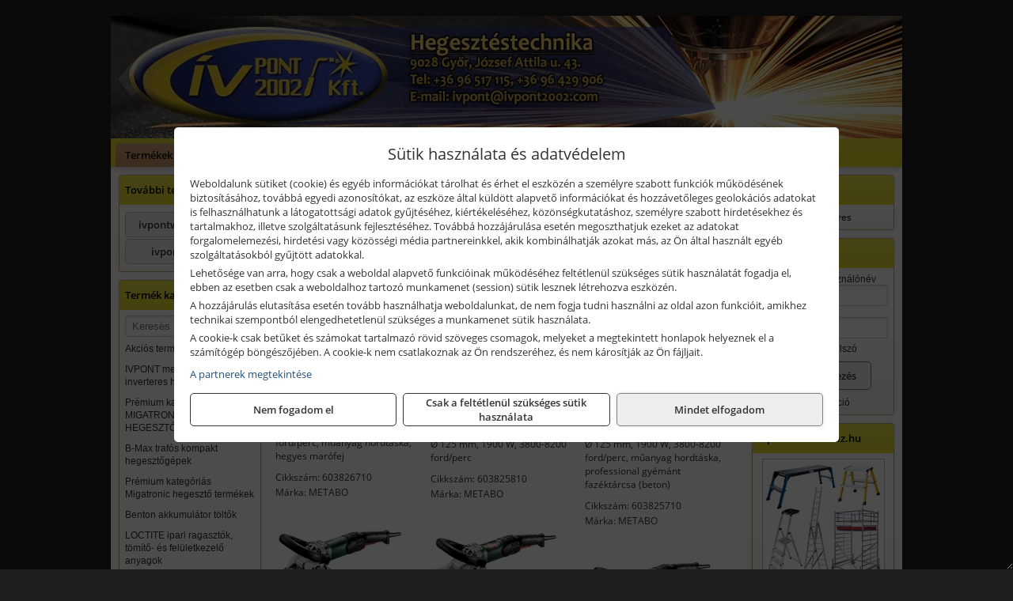

--- FILE ---
content_type: text/html; charset=UTF-8
request_url: https://ivpont.hu/termekek/metabo-renovacios-csiszolok-es-marok-c2844.html
body_size: 12148
content:
<!DOCTYPE html>
<html lang="hu">
<head><meta charset="utf-8">
<title>Metabo renovációs csiszolók és marók | Ívpont 2002 Kft.</title>
<meta name="description" content="Átfogó hegesztőgép és hegesztési tartozék választékkal várjuk vásárlóinkat. Elektromos kisgépek, kéziszerszámok és munkavédelmi eszközök is megtalálhatók palettánkon." />
<meta name="robots" content="all" />
<link href="https://ivpont.hu/termekek/metabo-renovacios-csiszolok-es-marok-c2844.html" rel="canonical">
<meta name="application-name" content="Ívpont 2002 Kft." />
<link rel="preload" href="https://ivpont.hu/images/fejlec/header2.webp" as="image">
<link rel="dns-prefetch" href="https://www.googletagmanager.com">
<link rel="dns-prefetch" href="https://connect.facebook.net">
<link rel="dns-prefetch" href="https://fonts.gstatic.com">
<link rel="dns-prefetch" href="https://wimg.b-cdn.net">
<link rel="icon" type="image/png" href="https://ivpont.hu/images/favicon/favicon_16.png?v=1655731105" sizes="16x16" />
<link rel="apple-touch-icon-precomposed" sizes="57x57" href="https://ivpont.hu/images/favicon/favicon_57.png?v=1655731105" />
<link rel="apple-touch-icon-precomposed" sizes="60x60" href="https://ivpont.hu/images/favicon/favicon_60.png?v=1655731105" />
<link rel="apple-touch-icon-precomposed" sizes="72x72" href="https://ivpont.hu/images/favicon/favicon_72.png?v=1655731105" />
<link rel="apple-touch-icon-precomposed" sizes="76x76" href="https://ivpont.hu/images/favicon/favicon_76.png?v=1655731105" />
<link rel="apple-touch-icon-precomposed" sizes="114x114" href="https://ivpont.hu/images/favicon/favicon_114.png?v=1655731105" />
<link rel="apple-touch-icon-precomposed" sizes="120x120" href="https://ivpont.hu/images/favicon/favicon_120.png?v=1655731105" />
<link rel="apple-touch-icon-precomposed" sizes="144x144" href="https://ivpont.hu/images/favicon/favicon_144.png?v=1655731105" />
<link rel="apple-touch-icon-precomposed" sizes="152x152" href="https://ivpont.hu/images/favicon/favicon_152.png?v=1655731105" />
<link rel="icon" type="image/png" href="https://ivpont.hu/images/favicon/favicon_196.png?v=1655731105" sizes="196x196" />
<meta name="msapplication-TileImage" content="https://ivpont.hu/images/favicon/favicon_144.png?v=1655731105" />
<meta name="msapplication-square70x70logo" content="https://ivpont.hu/images/favicon/favicon_70.png?v=1655731105" />
<meta name="msapplication-square150x150logo" content="https://ivpont.hu/images/favicon/favicon_150.png?v=1655731105" />
<meta name="msapplication-square310x310logo" content="https://ivpont.hu/images/favicon/favicon_310.png?v=1655731105" />
<meta name="format-detection" content="telephone=no">
<meta property="fb:pages" content="1455920394502046" />
<meta property="og:title" content="Metabo renovációs csiszolók és marók" />
<meta property="og:description" content="Átfogó hegesztőgép és hegesztési tartozék választékkal várjuk vásárlóinkat. Elektromos kisgépek, kéziszerszámok és munkavédelmi eszközök is megtalálhatók palettánkon." />
<meta property="og:type" content="article" />
<meta property="og:image" content="https://wimg.b-cdn.net/bf3c3acae1aea54c4778b3102d9b3b1d/categories/renovacios_csiszolok_es_marok_38151.png" />
<meta property="og:url" content="https://ivpont.hu/termekek/metabo-renovacios-csiszolok-es-marok-c2844.html" />
<meta property="og:locale" content="hu_HU" />
<link rel="search" type="application/opensearchdescription+xml" title="ivpont.hu" href="https://ivpont.hu/opensearch.xml" />
<link href="/css/style178_656379.css" rel="stylesheet" type="text/css">
<script>var init=[]</script>
<script src="https://ivpont.hu/js/files/jquery.min.js?v=1666858510" defer></script>
<script src="https://ivpont.hu/js/files/jquery-ui-core.min.js?v=1666851044" defer></script>
<script src="https://ivpont.hu/js/files/jquery.ui.touch-punch.min.js?v=1660049938" defer></script>
<script src="https://ivpont.hu/js/files/jquery.visible.min.js?v=1660049938" defer></script>
<script src="https://ivpont.hu/js/files/slick.min.js?v=1666857304" defer></script>
<script src="https://ivpont.hu/js/files/jquery.mask.min.js?v=1660049938" defer></script>
<script src="https://ivpont.hu/js/files/lazysizes.min.js?v=1660049938" defer></script>
<script src="/js/script178_196035.js" data-url="https://ivpont.hu" data-mode="1" defer></script>
<script async src='https://www.googletagmanager.com/gtag/js?id=G-HZ45RY7PXB'></script>
<script>window.dataLayer = window.dataLayer || [];function gtag(){dataLayer.push(arguments);}gtag('js', new Date());
gtag('consent', 'default', { 'ad_storage': 'denied', 'ad_user_data': 'denied', 'ad_personalization': 'denied', 'analytics_storage': 'denied' });gtag('config', 'G-HZ45RY7PXB', {"anonymize_ip":true});
</script>
<script>sessionStorage.setItem('s', 'N3V6N3N2NmJ6anB0aGlaTHloTHd2Zz09');</script>
<style>
#imageBannerDouble_21_l .slide:nth-child(1) {
               animation: xfade_21_l 10s 5s infinite;
            }#imageBannerDouble_21_l .slide:nth-child(2) {
               animation: xfade_21_l 10s 0s infinite;
            }#imageBannerDouble_21_r .slide:nth-child(1) {
               animation: xfade_21_r 10s 5s infinite;
            }#imageBannerDouble_21_r .slide:nth-child(2) {
               animation: xfade_21_r 10s 0s infinite;
            }
@keyframes xfade_21_l {
   0%{
      opacity: 1;
      visibility: visible;
   }
   41% {
      opacity: 1;
      visibility: visible;
   }
   50% {
      opacity: 0;
      visibility: hidden;
   }
   91% {
      opacity: 0;
      visibility: hidden;
   }
   100% {
      opacity: 1;
      visibility: visible;
   }
}
@keyframes xfade_21_r {
   0%{
      opacity: 1;
      visibility: visible;
   }
   41% {
      opacity: 1;
      visibility: visible;
   }
   50% {
      opacity: 0;
      visibility: hidden;
   }
   91% {
      opacity: 0;
      visibility: hidden;
   }
   100% {
      opacity: 1;
      visibility: visible;
   }
}
</style>

<style>
#imageBanner_20 .slide:nth-child(1) {
         	   animation: xfade_20 15s 10s infinite;
         	}#imageBanner_20 .slide:nth-child(2) {
         	   animation: xfade_20 15s 5s infinite;
         	}#imageBanner_20 .slide:nth-child(3) {
         	   animation: xfade_20 15s 0s infinite;
         	}
@keyframes xfade_20 {
   0%{
      opacity: 1;
      visibility: visible;
   }
   27.33% {
      opacity: 1;
      visibility: visible;
   }
   33.33% {
      opacity: 0;
      visibility: hidden;
   }
   94% {
      opacity: 0;
      visibility: hidden;
   }
   100% {
      opacity: 1;
      visibility: visible;
   }
}
</style>

<style>
#imageBanner_25 .slide:nth-child(1) {
         	   animation: xfade_25 20s 15s infinite;
         	}#imageBanner_25 .slide:nth-child(2) {
         	   animation: xfade_25 20s 10s infinite;
         	}#imageBanner_25 .slide:nth-child(3) {
         	   animation: xfade_25 20s 5s infinite;
         	}#imageBanner_25 .slide:nth-child(4) {
         	   animation: xfade_25 20s 0s infinite;
         	}
@keyframes xfade_25 {
   0%{
      opacity: 1;
      visibility: visible;
   }
   20.5% {
      opacity: 1;
      visibility: visible;
   }
   25% {
      opacity: 0;
      visibility: hidden;
   }
   95.5% {
      opacity: 0;
      visibility: hidden;
   }
   100% {
      opacity: 1;
      visibility: visible;
   }
}
</style>

<style>
#imageBanner_27 .slide:nth-child(1) {
         	   animation: xfade_27 15s 10s infinite;
         	}#imageBanner_27 .slide:nth-child(2) {
         	   animation: xfade_27 15s 5s infinite;
         	}#imageBanner_27 .slide:nth-child(3) {
         	   animation: xfade_27 15s 0s infinite;
         	}
@keyframes xfade_27 {
   0%{
      opacity: 1;
      visibility: visible;
   }
   27.33% {
      opacity: 1;
      visibility: visible;
   }
   33.33% {
      opacity: 0;
      visibility: hidden;
   }
   94% {
      opacity: 0;
      visibility: hidden;
   }
   100% {
      opacity: 1;
      visibility: visible;
   }
}
</style>

</head>
<body>
<div id="fb-root"></div>
							<script>(function(d, s, id) {
							  var js, fjs = d.getElementsByTagName(s)[0];
							  if (d.getElementById(id)) return;
							  js = d.createElement(s); js.id = id;
							  js.src = "https://connect.facebook.net/hu_HU/sdk.js#xfbml=1&version=v2.6";
							  fjs.parentNode.insertBefore(js, fjs);
							}(document, 'script', 'facebook-jssdk'));</script>
	<script>
	var mobileMenuOffset = 0;

	function toggleMenu() {
		var menu = $(".tmpl-menu");
		var sheet = $(".tmpl-sheet");

		if(menu.hasClass('hidden')) {
			mobileMenuOffset = $('html,body').scrollTop();
			menu.removeClass('hidden');
			sheet.addClass('hidden');
			$('html,body').scrollTop(0);
		} else {
			menu.addClass('hidden');
			sheet.removeClass('hidden');
			$('html,body').scrollTop(mobileMenuOffset);
		}
	}
	</script>

	<div class="background"></div>
	<div>
		<div class="tmpl-menuBar">
			<div class="tmpl-leftButtons">
				<i class="fa fa-3x fa-bars" aria-hidden="true" onclick="toggleMenu();"></i>
			</div>

			
			<div class="tmpl-rightButtons">
									<i class="fa fa-3x fa-search tmpl-searchIcon" aria-hidden="true" onclick="return searchRedirectEs($('#searchField_3187'));"></i>
				
									<a href="https://ivpont.hu/felhasznalo" title="Személyes adatok" target="_self"><i class="fa fa-3x fa-user" aria-hidden="true"></i></a>
				
									<a href="https://ivpont.hu/kosar" title="Kosár" target="_self"><i class="fa fa-3x fa-shopping-cart" aria-hidden="true"></i></a>
							</div>

			<div class="tmpl-searchBox">
									<div class="pure-form pure-form-stacked">
					    <input class="searchFieldEs" id="searchField_3187" type="text" placeholder="Keresés" autocomplete="off" aria-label="Keresés" value="">
					</div>
							</div>
		</div>

		<div class="tmpl-menu hidden">
			<div class='tmpl-module tmpl-mobilemenu'><div class='tmpl-moduleBody'><ul class="tmpl-menu-horizontal "><li class="tmpl-menuitem active"><a class="active" href="https://ivpont.hu" target="_self">Termékek - Rendelés</a></li><li class="tmpl-menuitem "><a class="" href="https://ivpont.hu/feltetelek/vasarlasi-feltetelek.html" target="_self">Vásárlás</a></li><li class="tmpl-menuitem "><a class="" href="https://ivpont.hu/feltetelek/szallitasi-feltetelek.html" target="_self">Szállítás</a></li><li class="tmpl-menuitem "><a class="" href="https://ivpont.hu/szerviz.html" target="_self">Szerviz</a></li><li class="tmpl-menuitem "><a class="" href="https://ivpont.hu/akkufelujitas.html" target="_self">Akkufelújítás</a></li><li class="tmpl-menuitem "><a class="" href="https://ivpont.hu/rolunk/kapcsolat.html" target="_self">Kapcsolat</a></li><li class="tmpl-menuitem "><a class="" href="https://ivpont.hu/cegunkrol.html" target="_self">Cégünkről</a></li></ul></div></div>

			
			<h3>Főkategóriák</h3>
			<div class='tmpl-module tmpl-mobilemenu'><div class='tmpl-moduleHeader'>Termék kategóriák</div><div class='tmpl-moduleBody'>
			<div class="pure-form pure-form-stacked">
		    <input class="searchFieldEs" type="text" placeholder="Keresés" autocomplete="off" aria-label="Keresés" value="">
		</div>
	<div class="tmpl-categories"><div><a href="https://ivpont.hu/termekek/akcios-termekek-cd0.html">Akciós termékek</a></div><div><a href="https://ivpont.hu/termekek/ivpont-megbizhato-inverteres-hegesztogepek-c10107.html">IVPONT megbízható inverteres hegesztőgépek</a></div><div><a href="https://ivpont.hu/termekek/premium-kategorias-migatronic-hegesztogepek-c10100.html">Prémium kategóriás MIGATRONIC HEGESZTŐGÉPEK</a></div><div><a href="https://ivpont.hu/termekek/b-max-trafos-kompakt-hegesztogepek-c10148.html">B-Max trafós kompakt hegesztőgépek</a></div><div><a href="https://ivpont.hu/termekek/premium-kategorias-migatronic-hegeszto-termekek-c10109.html">Prémium kategóriás Migatronic hegesztő termékek</a></div><div><a href="https://ivpont.hu/termekek/benton-akkumulator-toltok-c10192.html">Benton akkumulátor töltők</a></div><div><a href="https://ivpont.hu/termekek/loctite-ipari-ragasztok-tomito-es-feluletkezelo-anyagok-c10196.html">LOCTITE ipari ragasztók, tömítő- és felületkezelő anyagok</a></div><div><a href="https://ivpont.hu/termekek/automata-hegeszto-szemuveg-11din-c10195.html">Automata hegesztő szemüveg 11DIN</a></div><div><a href="https://ivpont.hu/termekek/spotterek-ponthegesztok-c10191.html">Spotterek, ponthegesztők</a></div><div><a href="https://ivpont.hu/termekek/mastroweld-mig-300-co-inverteres-hegesztogep-akcio-c10194.html">Mastroweld MIG 300 Co inverteres hegesztőgép AKCIÓ!</a></div><div><a href="https://ivpont.hu/termekek/hegesztesi-anyagok-c10137.html">Hegesztési anyagok</a></div><div><a href="https://ivpont.hu/termekek/hegesztopajzsok-c10136.html">Hegesztőpajzsok</a></div><div><a href="https://ivpont.hu/termekek/nyomascsokkentok-c10149.html">Nyomáscsökkentők</a></div><div><a href="https://ivpont.hu/termekek/elado-hasznalt-hegesztogepek-c10101.html">Eladó használt hegesztőgépek!</a></div><div><a href="https://ivpont.hu/termekek/mastroweld-gys-es-egyeb-plazmavagok-tartozekok-langhegesztes-langvagas-c255.html">Mastroweld, GYS és egyéb plazmavágók, tartozékok, lánghegesztés, lángvágás</a></div><div><a href="https://ivpont.hu/termekek/mastroweld-gys-hegesztogepek-c252.html">Mastroweld, GYS hegesztőgépek</a></div><div><a href="https://ivpont.hu/termekek/harden-szerszamok-c10127.html">Harden szerszámok</a></div><div><a href="https://ivpont.hu/termekek/proxxon-keziszerszamok-c10184.html">Proxxon kéziszerszámok</a></div><div><a href="https://ivpont.hu/termekek/hans-szerszamok-c10179.html">Hans szerszámok</a></div><div><a href="https://ivpont.hu/termekek/beta-szerszamok-c10147.html">Beta szerszámok</a></div><div><a href="https://ivpont.hu/termekek/wiha-premium-kategorias-keziszerszamok-c10183.html">Wiha Prémium kategóriás kéziszerszámok</a></div><div><a href="https://ivpont.hu/termekek/berner-termekek-c10133.html">Berner termékek</a></div><div><a href="https://ivpont.hu/termekek/pinty-plus-festekek-c10108.html">Pinty Plus festékek</a></div><div><a href="https://ivpont.hu/termekek/ipari-geprongy-c10190.html">Ipari géprongy</a></div><div><a href="https://ivpont.hu/termekek/mastroweld-gys-es-egyeb-hegesztesi-tartozekok-es-kiegeszitok-c253.html">Mastroweld, GYS és egyéb hegesztési tartozékok és kiegészítők</a></div><div><a href="https://ivpont.hu/termekek/kiemelt-milwaukee-szerszamok-geptartozekok-kopoanyagok-munkavedelem-c3131.html">Kiemelt Milwaukee szerszámok, géptartozékok, kopóanyagok, munkavédelem</a></div><div><a href="https://ivpont.hu/termekek/aeg-halozati-kisgepek-c2573.html">AEG hálózati kisgépek</a></div><div><a href="https://ivpont.hu/termekek/aeg-akkumulatoros-kisgepek-es-lezeres-muszerek-c2574.html">AEG akkumulátoros kisgépek és lézeres műszerek</a></div><div><a href="https://ivpont.hu/termekek/aeg-es-ryobi-tartozekok-c3910.html">AEG és Ryobi tartozékok</a></div><div><a href="https://ivpont.hu/termekek/metabo-halozati-akkumulatoros-es-pneumatikus-gepek-muszerek-szivattyuk-c286.html">Metabo hálózati, akkumulátoros és pneumatikus gépek, műszerek, szivattyúk</a></div><div><a href="https://ivpont.hu/termekek/kiemelt-bosch-halozati-kisgepek-c271.html">Kiemelt Bosch hálózati kisgépek</a></div><div><a href="https://ivpont.hu/termekek/kiemelt-bosch-akkumulatoros-kisgepek-c2717.html">Kiemelt Bosch akkumulátoros kisgépek</a></div><div><a href="https://ivpont.hu/termekek/kiemelt-bosch-muszerek-meroeszkozok-c272.html">Kiemelt Bosch műszerek, mérőeszközök</a></div><div><a href="https://ivpont.hu/termekek/makita-es-makita-mt-akkus-kisgepek-c262.html">Makita és Makita MT akkus kisgépek</a></div><div><a href="https://ivpont.hu/termekek/makita-es-makita-mt-halozati-kisgepek-c261.html">Makita és Makita MT hálózati kisgépek</a></div><div><a href="https://ivpont.hu/termekek/makita-kerti-erdeszeti-gepek-es-kapcsozo-szegezogepek-c2667.html">Makita kerti, erdészeti gépek és kapcsozó-, szegezőgépek</a></div><div><a href="https://ivpont.hu/termekek/makita-muszerek-lezeres-tavolsagmerok-c2616.html">Makita műszerek, lézeres távolságmérők</a></div><div><a href="https://ivpont.hu/termekek/bernardo-furogepek-furo-marok-es-femeszterga-gepek-c2517.html">Bernardo fúrógépek, fúró-marók és fémeszterga gépek</a></div><div><a href="https://ivpont.hu/termekek/bernardo-csiszolo-polirozo-es-koszorugepek-c2515.html">Bernardo csiszoló-, polírozó- és köszörűgépek</a></div><div><a href="https://ivpont.hu/termekek/bernardo-femipari-szalagfureszek-es-korfureszek-c2516.html">Bernardo fémipari szalagfűrészek és körfűrészek</a></div><div><a href="https://ivpont.hu/termekek/bernardo-lemez-es-csomegmunkalo-gepek-presgepek-egyeb-femipari-gepek-c2518.html">Bernardo lemez- és csőmegmunkáló gépek, présgépek, egyéb fémipari gépek</a></div><div><a href="https://ivpont.hu/termekek/bernardo-faipari-esztergak-hosszlyukfurok-maro-es-vesogepek-c2520.html">Bernardo faipari esztergák, hosszlyukfúrók, maró- és vésőgépek</a></div><div><a href="https://ivpont.hu/termekek/bernardo-elszivok-elzarogepek-elezogepek-c2521.html">Bernardo elszívók, élzárógépek, élezőgépek</a></div><div><a href="https://ivpont.hu/termekek/bernardo-gyalugepek-fafuresz-gepek-csiszolo-es-elezogepek-c2519.html">Bernardo gyalugépek, fafűrész gépek, csiszoló- és élezőgépek</a></div><div><a href="https://ivpont.hu/termekek/kiemelt-kennedy-senator-yamoto-indexa-altalanos-keziszerszamok-c3362.html">Kiemelt Kennedy, Senator, Yamoto, Indexa általános kéziszerszámok</a></div><div><a href="https://ivpont.hu/termekek/abraboro-geptartozekok-keziszerszamok-c37101.html">Abraboro géptartozékok, kéziszerszámok</a></div><div><a href="https://ivpont.hu/termekek/gardena-gepek-keziszerszamok-viztechnika-c3231.html">Gardena gépek, kéziszerszámok, víztechnika</a></div><div><a href="https://ivpont.hu/termekek/kiemelt-portwest-munkavedelmi-es-munkaruhazati-termekek-c361.html">Kiemelt Portwest munkavédelmi és munkaruházati termékek</a></div><div><a href="https://ivpont.hu/termekek/kiemelt-eko-simko-hegesztesi-csiszolasi-es-forrasztasi-elszivok-tartozekok-kiegeszitok-c1037.html">Kiemelt EKO-Simko hegesztési, csiszolási és forrasztási elszívók, tartozékok, kiegészítők</a></div><div><a href="https://ivpont.hu/termekek/mastroweld-gys-akkutoltok-inditok-teszterek-konverterek-c256.html">Mastroweld, GYS akkutöltők, indítók, teszterek, konverterek</a></div><div><a href="https://ivpont.hu/termekek/aramfejlesztok-honda-kohler-deutz-lombardini-motorral-traktorhajtasu-aramfejlesztok-c258.html">Áramfejlesztők (Honda, Kohler, Deutz, Lombardini motorral), traktorhajtású áramfejlesztők</a></div><div><a href="https://ivpont.hu/termekek/technoflex-ntc-omaer-jeonil-es-egyeb-epitoipari-gepek-fenytornyok-c257.html">Technoflex, NTC, Omaer, Jeonil és egyéb építőipari gépek, fénytornyok</a></div><div><a href="https://ivpont.hu/termekek/honda-arven-san-es-egyeb-szivattyuk-tartozekok-c259.html">Honda, Arven, SAN és egyéb szivattyúk, tartozékok</a></div><div><a href="https://ivpont.hu/termekek/honda-termekek-egyeb-kerti-gepek-tartozekok-c2510.html">Honda termékek, egyéb kerti gépek, tartozékok</a></div><div><a href="https://ivpont.hu/termekek/mitutoyo-meroeszkozok-c251916.html">Mitutoyo mérőeszközök</a></div><div><a href="https://ivpont.hu/termekek/ryobi-halozati-kisgepek-c2579.html">Ryobi hálózati kisgépek</a></div><div><a href="https://ivpont.hu/termekek/ryobi-akkumulatoros-kisgepek-lezeres-es-egyeb-muszerek-c2580.html">Ryobi akkumulátoros kisgépek, lézeres és egyéb műszerek</a></div><div><a href="https://ivpont.hu/termekek/ryobi-kerti-gepek-c251644.html">Ryobi kerti gépek</a></div><div><a href="https://ivpont.hu/termekek/torin-big-red-welzh-werkzeug-bgs-es-egyeb-garazsipari-berendezesi-targyak-szerszamszekrenyek-c2538.html">Torin Big Red, Welzh Werkzeug, BGS és egyéb garázsipari berendezési tárgyak, szerszámszekrények</a></div><div><a href="https://ivpont.hu/termekek/torin-big-red-laser-tools-welzh-werkzeug-bgs-es-egyeb-garazsipari-felszerelesek-c2539.html">Torin Big Red, Laser Tools, Welzh Werkzeug, BGS és egyéb garázsipari felszerelések</a></div><div><a href="https://ivpont.hu/termekek/torin-big-red-compac-hydraulik-laser-tools-es-egyeb-garazsipari-emelok-c2540.html">Torin Big Red, Compac Hydraulik, Laser Tools és egyéb garázsipari emelők</a></div><div><a href="https://ivpont.hu/termekek/genius-laser-tools-welzh-werkzeug-bgs-keziszerszamok-c2541.html">Genius, Laser Tools, Welzh Werkzeug, BGS kéziszerszámok</a></div><div><a href="https://ivpont.hu/termekek/laser-tools-powertec-pichler-genius-bgs-es-egyeb-jarmuipari-szerszamok-c2542.html">Laser Tools, PowerTec, Pichler, Genius, BGS és egyéb járműipari szerszámok</a></div><div><a href="https://ivpont.hu/termekek/laser-tools-licota-ellient-tools-sma-bgs-jarmuvillamossagi-eszkozok-muszerek-c2543.html">Laser Tools, Licota, Ellient Tools, SMA, BGS járművillamossági eszközök, műszerek</a></div><div><a href="https://ivpont.hu/termekek/laser-tools-bgs-hubi-tools-welzh-werkzeug-ellient-tools-jarmuipari-meroeszkozok-c2544.html">Laser Tools, BGS, Hubi Tools, Welzh Werkzeug, Ellient Tools járműipari mérőeszközök</a></div><div><a href="https://ivpont.hu/termekek/elmark-munkahelyi-vilagitas-ipari-led-lampatestek-c2545.html">Elmark munkahelyi világítás, ipari LED lámpatestek</a></div><div><a href="https://ivpont.hu/termekek/ptc-tools-sma-olfa-es-egyeb-csomagolastechnika-c2546.html">PTC Tools, SMA, Olfa és egyéb csomagolástechnika</a></div><div><a href="https://ivpont.hu/termekek/noga-sorjazo-szerszamok-c381.html">Noga sorjázó szerszámok</a></div><div><a href="https://ivpont.hu/termekek/al-ko-kerti-gepek-viztechnikai-termekek-c2931.html">AL-KO kerti gépek, víztechnikai termékek</a></div><div><a href="https://ivpont.hu/termekek/kiemelt-fein-gepek-c301.html">Kiemelt Fein gépek</a></div><div><a href="https://ivpont.hu/termekek/battipav-keringeto-buvarszivattyuk-c251198.html">Battipav keringető búvárszivattyúk</a></div></div></div></div>

						<h3>További termékeink</h3>
			<div class='tmpl-module tmpl-mobilemenu'><div class='tmpl-moduleHeader'>További termékeink</div><div class='tmpl-moduleBody'>	<a class="externalLink" href="http://ivpontwebaruhaz.hu/" target="_blank" rel="noopener">ivpontwebaruhaz.hu</a>
	<a class="externalLink" href="http://ivpont2002.com/" target="_blank" rel="noopener">ivpont2002.com</a>
</div></div>
					</div>

		<div class="tmpl-sheet">
						<div class="tmpl-header">
				<div class='tmpl-module'><div class='tmpl-moduleBody'><div id="imageSlider_18" class="imageSlider" style="max-height:155px">
            <div class="slide">
            <a href="https://ivpont.hu/rolunk/kapcsolat.html" target="_self" >
                                    <img src="https://ivpont.hu/images/fejlec/header2.webp" alt="Kép slider" />
                            </a>
        </div>
                    <div class="slide">
            <a href="https://ivpont.hu/szerviz.html" target="_self" >
                                    <img data-lazy="https://ivpont.hu/images/fejlec/SZ0527_szerviz_fejlec.webp" alt="Kép slider" />
                            </a>
        </div>
                    <div class="slide">
            <a href="https://ivpont.hu/akkufelujitas.html" target="_self" >
                                    <img data-lazy="https://ivpont.hu/images/fejlec/A1103.webp" alt="Kép slider" />
                            </a>
        </div>
            </div>

<style>
#imageSlider_18 {
    min-height: 155px;
}

@media screen and (max-width: 900px) {
    #imageSlider_18 {
        min-height: calc(100vw * 155 / 1000);
    }
}
</style>

<script>
    init.push("setTimeout(function() { $('#imageSlider_18').slick({speed: 900, lazyLoad: 'progressive', easing: 'fade-in-out', autoplay: true, autoplaySpeed: 5000, pauseOnFocus: false, pauseOnHover: false, prevArrow: '<span class=\"slick_prev\">‹</span>', nextArrow: '<span class=\"slick_next\">›</span>' })}, 200)")
</script>
</div></div>
			</div>
			
						<div class="tmpl-navbar">
				<div class='tmpl-module tmpl-mobilemenu'><div class='tmpl-moduleBody'><ul class="tmpl-menu-horizontal "><li class="tmpl-menuitem active"><a class="active" href="https://ivpont.hu" target="_self">Termékek - Rendelés</a></li><li class="tmpl-menuitem "><a class="" href="https://ivpont.hu/feltetelek/vasarlasi-feltetelek.html" target="_self">Vásárlás</a></li><li class="tmpl-menuitem "><a class="" href="https://ivpont.hu/feltetelek/szallitasi-feltetelek.html" target="_self">Szállítás</a></li><li class="tmpl-menuitem "><a class="" href="https://ivpont.hu/szerviz.html" target="_self">Szerviz</a></li><li class="tmpl-menuitem "><a class="" href="https://ivpont.hu/akkufelujitas.html" target="_self">Akkufelújítás</a></li><li class="tmpl-menuitem "><a class="" href="https://ivpont.hu/rolunk/kapcsolat.html" target="_self">Kapcsolat</a></li><li class="tmpl-menuitem "><a class="" href="https://ivpont.hu/cegunkrol.html" target="_self">Cégünkről</a></li></ul></div></div>
			</div>
			
			
			
						<div class="tmpl-sidebar tmpl-sidebar-left">
				<div class='tmpl-module tmpl-module-block tmpl-mobilemenu'><div class='tmpl-moduleHeader'>További termékeink</div><div class='tmpl-moduleBody'>	<a class="externalLink" href="http://ivpontwebaruhaz.hu/" target="_blank" rel="noopener">ivpontwebaruhaz.hu</a>
	<a class="externalLink" href="http://ivpont2002.com/" target="_blank" rel="noopener">ivpont2002.com</a>
</div></div><div class='tmpl-module tmpl-module-block tmpl-mobilemenu'><div class='tmpl-moduleHeader'>Termék kategóriák</div><div class='tmpl-moduleBody'>
			<div class="pure-form pure-form-stacked">
		    <input class="searchFieldEs" type="text" placeholder="Keresés" autocomplete="off" aria-label="Keresés" value="">
		</div>
	<div class="tmpl-categories"><div><a href="https://ivpont.hu/termekek/akcios-termekek-cd0.html">Akciós termékek</a></div><div><a href="https://ivpont.hu/termekek/ivpont-megbizhato-inverteres-hegesztogepek-c10107.html">IVPONT megbízható inverteres hegesztőgépek</a></div><div><a href="https://ivpont.hu/termekek/premium-kategorias-migatronic-hegesztogepek-c10100.html">Prémium kategóriás MIGATRONIC HEGESZTŐGÉPEK</a></div><div><a href="https://ivpont.hu/termekek/b-max-trafos-kompakt-hegesztogepek-c10148.html">B-Max trafós kompakt hegesztőgépek</a></div><div><a href="https://ivpont.hu/termekek/premium-kategorias-migatronic-hegeszto-termekek-c10109.html">Prémium kategóriás Migatronic hegesztő termékek</a></div><div><a href="https://ivpont.hu/termekek/benton-akkumulator-toltok-c10192.html">Benton akkumulátor töltők</a></div><div><a href="https://ivpont.hu/termekek/loctite-ipari-ragasztok-tomito-es-feluletkezelo-anyagok-c10196.html">LOCTITE ipari ragasztók, tömítő- és felületkezelő anyagok</a></div><div><a href="https://ivpont.hu/termekek/automata-hegeszto-szemuveg-11din-c10195.html">Automata hegesztő szemüveg 11DIN</a></div><div><a href="https://ivpont.hu/termekek/spotterek-ponthegesztok-c10191.html">Spotterek, ponthegesztők</a></div><div><a href="https://ivpont.hu/termekek/mastroweld-mig-300-co-inverteres-hegesztogep-akcio-c10194.html">Mastroweld MIG 300 Co inverteres hegesztőgép AKCIÓ!</a></div><div><a href="https://ivpont.hu/termekek/hegesztesi-anyagok-c10137.html">Hegesztési anyagok</a></div><div><a href="https://ivpont.hu/termekek/hegesztopajzsok-c10136.html">Hegesztőpajzsok</a></div><div><a href="https://ivpont.hu/termekek/nyomascsokkentok-c10149.html">Nyomáscsökkentők</a></div><div><a href="https://ivpont.hu/termekek/elado-hasznalt-hegesztogepek-c10101.html">Eladó használt hegesztőgépek!</a></div><div><a href="https://ivpont.hu/termekek/mastroweld-gys-es-egyeb-plazmavagok-tartozekok-langhegesztes-langvagas-c255.html">Mastroweld, GYS és egyéb plazmavágók, tartozékok, lánghegesztés, lángvágás</a></div><div><a href="https://ivpont.hu/termekek/mastroweld-gys-hegesztogepek-c252.html">Mastroweld, GYS hegesztőgépek</a></div><div><a href="https://ivpont.hu/termekek/harden-szerszamok-c10127.html">Harden szerszámok</a></div><div><a href="https://ivpont.hu/termekek/proxxon-keziszerszamok-c10184.html">Proxxon kéziszerszámok</a></div><div><a href="https://ivpont.hu/termekek/hans-szerszamok-c10179.html">Hans szerszámok</a></div><div><a href="https://ivpont.hu/termekek/beta-szerszamok-c10147.html">Beta szerszámok</a></div><div><a href="https://ivpont.hu/termekek/wiha-premium-kategorias-keziszerszamok-c10183.html">Wiha Prémium kategóriás kéziszerszámok</a></div><div><a href="https://ivpont.hu/termekek/berner-termekek-c10133.html">Berner termékek</a></div><div><a href="https://ivpont.hu/termekek/pinty-plus-festekek-c10108.html">Pinty Plus festékek</a></div><div><a href="https://ivpont.hu/termekek/ipari-geprongy-c10190.html">Ipari géprongy</a></div><div><a href="https://ivpont.hu/termekek/mastroweld-gys-es-egyeb-hegesztesi-tartozekok-es-kiegeszitok-c253.html">Mastroweld, GYS és egyéb hegesztési tartozékok és kiegészítők</a></div><div><a href="https://ivpont.hu/termekek/kiemelt-milwaukee-szerszamok-geptartozekok-kopoanyagok-munkavedelem-c3131.html">Kiemelt Milwaukee szerszámok, géptartozékok, kopóanyagok, munkavédelem</a></div><div><a href="https://ivpont.hu/termekek/aeg-halozati-kisgepek-c2573.html">AEG hálózati kisgépek</a></div><div><a href="https://ivpont.hu/termekek/aeg-akkumulatoros-kisgepek-es-lezeres-muszerek-c2574.html">AEG akkumulátoros kisgépek és lézeres műszerek</a></div><div><a href="https://ivpont.hu/termekek/aeg-es-ryobi-tartozekok-c3910.html">AEG és Ryobi tartozékok</a></div><div><a href="https://ivpont.hu/termekek/metabo-halozati-akkumulatoros-es-pneumatikus-gepek-muszerek-szivattyuk-c286.html">Metabo hálózati, akkumulátoros és pneumatikus gépek, műszerek, szivattyúk</a></div><div><a href="https://ivpont.hu/termekek/kiemelt-bosch-halozati-kisgepek-c271.html">Kiemelt Bosch hálózati kisgépek</a></div><div><a href="https://ivpont.hu/termekek/kiemelt-bosch-akkumulatoros-kisgepek-c2717.html">Kiemelt Bosch akkumulátoros kisgépek</a></div><div><a href="https://ivpont.hu/termekek/kiemelt-bosch-muszerek-meroeszkozok-c272.html">Kiemelt Bosch műszerek, mérőeszközök</a></div><div><a href="https://ivpont.hu/termekek/makita-es-makita-mt-akkus-kisgepek-c262.html">Makita és Makita MT akkus kisgépek</a></div><div><a href="https://ivpont.hu/termekek/makita-es-makita-mt-halozati-kisgepek-c261.html">Makita és Makita MT hálózati kisgépek</a></div><div><a href="https://ivpont.hu/termekek/makita-kerti-erdeszeti-gepek-es-kapcsozo-szegezogepek-c2667.html">Makita kerti, erdészeti gépek és kapcsozó-, szegezőgépek</a></div><div><a href="https://ivpont.hu/termekek/makita-muszerek-lezeres-tavolsagmerok-c2616.html">Makita műszerek, lézeres távolságmérők</a></div><div><a href="https://ivpont.hu/termekek/bernardo-furogepek-furo-marok-es-femeszterga-gepek-c2517.html">Bernardo fúrógépek, fúró-marók és fémeszterga gépek</a></div><div><a href="https://ivpont.hu/termekek/bernardo-csiszolo-polirozo-es-koszorugepek-c2515.html">Bernardo csiszoló-, polírozó- és köszörűgépek</a></div><div><a href="https://ivpont.hu/termekek/bernardo-femipari-szalagfureszek-es-korfureszek-c2516.html">Bernardo fémipari szalagfűrészek és körfűrészek</a></div><div><a href="https://ivpont.hu/termekek/bernardo-lemez-es-csomegmunkalo-gepek-presgepek-egyeb-femipari-gepek-c2518.html">Bernardo lemez- és csőmegmunkáló gépek, présgépek, egyéb fémipari gépek</a></div><div><a href="https://ivpont.hu/termekek/bernardo-faipari-esztergak-hosszlyukfurok-maro-es-vesogepek-c2520.html">Bernardo faipari esztergák, hosszlyukfúrók, maró- és vésőgépek</a></div><div><a href="https://ivpont.hu/termekek/bernardo-elszivok-elzarogepek-elezogepek-c2521.html">Bernardo elszívók, élzárógépek, élezőgépek</a></div><div><a href="https://ivpont.hu/termekek/bernardo-gyalugepek-fafuresz-gepek-csiszolo-es-elezogepek-c2519.html">Bernardo gyalugépek, fafűrész gépek, csiszoló- és élezőgépek</a></div><div><a href="https://ivpont.hu/termekek/kiemelt-kennedy-senator-yamoto-indexa-altalanos-keziszerszamok-c3362.html">Kiemelt Kennedy, Senator, Yamoto, Indexa általános kéziszerszámok</a></div><div><a href="https://ivpont.hu/termekek/abraboro-geptartozekok-keziszerszamok-c37101.html">Abraboro géptartozékok, kéziszerszámok</a></div><div><a href="https://ivpont.hu/termekek/gardena-gepek-keziszerszamok-viztechnika-c3231.html">Gardena gépek, kéziszerszámok, víztechnika</a></div><div><a href="https://ivpont.hu/termekek/kiemelt-portwest-munkavedelmi-es-munkaruhazati-termekek-c361.html">Kiemelt Portwest munkavédelmi és munkaruházati termékek</a></div><div><a href="https://ivpont.hu/termekek/kiemelt-eko-simko-hegesztesi-csiszolasi-es-forrasztasi-elszivok-tartozekok-kiegeszitok-c1037.html">Kiemelt EKO-Simko hegesztési, csiszolási és forrasztási elszívók, tartozékok, kiegészítők</a></div><div><a href="https://ivpont.hu/termekek/mastroweld-gys-akkutoltok-inditok-teszterek-konverterek-c256.html">Mastroweld, GYS akkutöltők, indítók, teszterek, konverterek</a></div><div><a href="https://ivpont.hu/termekek/aramfejlesztok-honda-kohler-deutz-lombardini-motorral-traktorhajtasu-aramfejlesztok-c258.html">Áramfejlesztők (Honda, Kohler, Deutz, Lombardini motorral), traktorhajtású áramfejlesztők</a></div><div><a href="https://ivpont.hu/termekek/technoflex-ntc-omaer-jeonil-es-egyeb-epitoipari-gepek-fenytornyok-c257.html">Technoflex, NTC, Omaer, Jeonil és egyéb építőipari gépek, fénytornyok</a></div><div><a href="https://ivpont.hu/termekek/honda-arven-san-es-egyeb-szivattyuk-tartozekok-c259.html">Honda, Arven, SAN és egyéb szivattyúk, tartozékok</a></div><div><a href="https://ivpont.hu/termekek/honda-termekek-egyeb-kerti-gepek-tartozekok-c2510.html">Honda termékek, egyéb kerti gépek, tartozékok</a></div><div><a href="https://ivpont.hu/termekek/mitutoyo-meroeszkozok-c251916.html">Mitutoyo mérőeszközök</a></div><div><a href="https://ivpont.hu/termekek/ryobi-halozati-kisgepek-c2579.html">Ryobi hálózati kisgépek</a></div><div><a href="https://ivpont.hu/termekek/ryobi-akkumulatoros-kisgepek-lezeres-es-egyeb-muszerek-c2580.html">Ryobi akkumulátoros kisgépek, lézeres és egyéb műszerek</a></div><div><a href="https://ivpont.hu/termekek/ryobi-kerti-gepek-c251644.html">Ryobi kerti gépek</a></div><div><a href="https://ivpont.hu/termekek/torin-big-red-welzh-werkzeug-bgs-es-egyeb-garazsipari-berendezesi-targyak-szerszamszekrenyek-c2538.html">Torin Big Red, Welzh Werkzeug, BGS és egyéb garázsipari berendezési tárgyak, szerszámszekrények</a></div><div><a href="https://ivpont.hu/termekek/torin-big-red-laser-tools-welzh-werkzeug-bgs-es-egyeb-garazsipari-felszerelesek-c2539.html">Torin Big Red, Laser Tools, Welzh Werkzeug, BGS és egyéb garázsipari felszerelések</a></div><div><a href="https://ivpont.hu/termekek/torin-big-red-compac-hydraulik-laser-tools-es-egyeb-garazsipari-emelok-c2540.html">Torin Big Red, Compac Hydraulik, Laser Tools és egyéb garázsipari emelők</a></div><div><a href="https://ivpont.hu/termekek/genius-laser-tools-welzh-werkzeug-bgs-keziszerszamok-c2541.html">Genius, Laser Tools, Welzh Werkzeug, BGS kéziszerszámok</a></div><div><a href="https://ivpont.hu/termekek/laser-tools-powertec-pichler-genius-bgs-es-egyeb-jarmuipari-szerszamok-c2542.html">Laser Tools, PowerTec, Pichler, Genius, BGS és egyéb járműipari szerszámok</a></div><div><a href="https://ivpont.hu/termekek/laser-tools-licota-ellient-tools-sma-bgs-jarmuvillamossagi-eszkozok-muszerek-c2543.html">Laser Tools, Licota, Ellient Tools, SMA, BGS járművillamossági eszközök, műszerek</a></div><div><a href="https://ivpont.hu/termekek/laser-tools-bgs-hubi-tools-welzh-werkzeug-ellient-tools-jarmuipari-meroeszkozok-c2544.html">Laser Tools, BGS, Hubi Tools, Welzh Werkzeug, Ellient Tools járműipari mérőeszközök</a></div><div><a href="https://ivpont.hu/termekek/elmark-munkahelyi-vilagitas-ipari-led-lampatestek-c2545.html">Elmark munkahelyi világítás, ipari LED lámpatestek</a></div><div><a href="https://ivpont.hu/termekek/ptc-tools-sma-olfa-es-egyeb-csomagolastechnika-c2546.html">PTC Tools, SMA, Olfa és egyéb csomagolástechnika</a></div><div><a href="https://ivpont.hu/termekek/noga-sorjazo-szerszamok-c381.html">Noga sorjázó szerszámok</a></div><div><a href="https://ivpont.hu/termekek/al-ko-kerti-gepek-viztechnikai-termekek-c2931.html">AL-KO kerti gépek, víztechnikai termékek</a></div><div><a href="https://ivpont.hu/termekek/kiemelt-fein-gepek-c301.html">Kiemelt Fein gépek</a></div><div><a href="https://ivpont.hu/termekek/battipav-keringeto-buvarszivattyuk-c251198.html">Battipav keringető búvárszivattyúk</a></div></div></div></div>
			</div>
			
			<div class="tmpl-content">
				<div class="mainContent"><div class="breadcrumbs" itemscope itemtype="http://schema.org/BreadcrumbList"><a href="https://ivpont.hu">Főkategóriák</a><span itemprop="itemListElement" itemscope itemtype="http://schema.org/ListItem"><span class="breadcrumbsSeparator"></span><a itemprop="item" href="https://ivpont.hu/termekek/metabo-halozati-akkumulatoros-es-pneumatikus-gepek-muszerek-szivattyuk-c286.html" class="pathway"><span itemprop="name">Metabo hálózati, akkumulátoros és pneumatikus gépek, műszerek, szivattyúk</span></a><meta itemprop="position" content="1" /></span><span itemprop="itemListElement" itemscope itemtype="http://schema.org/ListItem"><span class="breadcrumbsSeparator"></span><a itemprop="item" href="https://ivpont.hu/termekek/metabo-halozati-gepek-c2823.html" class="pathway"><span itemprop="name">Metabo hálózati gépek</span></a><meta itemprop="position" content="2" /></span><span itemprop="itemListElement" itemscope itemtype="http://schema.org/ListItem"><span class="breadcrumbsSeparator"></span><a itemprop="item" href="https://ivpont.hu/termekek/metabo-renovacios-csiszolok-es-marok-c2844.html" class="pathway"><span itemprop="name">Metabo renovációs csiszolók és marók</span></a><meta itemprop="position" content="3" /></span></div><div class="titleText"><h1 class="title"><span class="titleImg" style="background-image:url('https://wimg.b-cdn.net/bf3c3acae1aea54c4778b3102d9b3b1d/categories/renovacios_csiszolok_es_marok_38151.png?width=30&height=30')"></span>Metabo renovációs csiszolók és marók</h1></div>
<div class="listElements">
	
	
	
		<script>
		var categoryId = '2844';
		var keyword = '';
		var limit = '9';
		var discounts = 'false';
		var parameters = '[]';
		var productListing = '0';
		var secondaryKeyword = '';
	</script>

	

	<div class="productsNavigation">
								<input type="hidden" id="priceRangeMin" name="priceRangeMin" value="265500" />
		    <input type="hidden" id="priceRangeMax" name="priceRangeMax" value="363000" />

		    <div class="priceRangeDiv">
		        <div class="priceRangeLabel">265.500 Ft-tól 363.000 Ft-ig</div>
		        <div id="priceRange"></div>
		    </div>
			
			<div class="brandsDropdown dropdownLoading">
			    <select id="brandsDropdown" multiple onchange="loadProducts()" aria-label="Szűrés márkanévre">
			    				    		<option value="METABO">METABO (4)</option>
			    				    </select>
			</div>

					    <div class="searchInCategory">
		    	<input id="searchInCategory" type="text" value="" onKeyUp="searchInCategory('2844', '9', 'false', '[]', '0');" placeholder="Keresés a termékek leírásaiban...">
		    	<div class="searchInCategoryIcon">
			    				    		<i class="fa fa-search"></i>
			    				    </div>
		    </div>
			

		    <div class="orderingDropdownDiv dropdownLoading">
		        <select id="orderingDropdown" name="orderingDropdown" class="cd-select" onChange="loadProducts()" aria-label="Rendezési mód">
		            		            	<option value="ordering" selected>Alapértelmezett sorrend</option>
		            
		            		            <option value="price_asc" >Ár szerint növekvő</option>
		            <option value="price_desc" >Ár szerint csökkenő</option>
		            
		            <option value="name_asc" >Név szerint növekvő</option>
		            <option value="name_desc" >Név szerint csökkenő</option>

		            <option value="sku_asc" >Cikkszám szerint növekvő</option>
		            <option value="sku_desc" >Cikkszám szerint csökkenő</option>
		        </select>
		    </div>

		    <script>
		    	init.push("initBrandsDropdown()");

					            	init.push("initPriceRange(false, 265500, 363000, '265.500 Ft', '363.000 Ft', 500, '%f Ft-tól %t Ft-ig')");
	            
				init.push("initOrderingDropdown()");
		    </script>
	    	</div>
	
	<div class="clear"></div>

	<div id="productsOfCategory">

	<div class="totalProducts" id="totalProducts" data-total="4">4 termék</div>
			    <div class="product ">
				        <a href="https://ivpont.hu/termekek/rfev-19-125-rt-renovacios-maro-muanyag-hordtaskaban-p28324.html">

			            <div class="listingProductName" id="name_28324">METABO RFEV 19-125 RT renovációs maró (műanyag hordtáskában)</div>

			            			            <div class="listingDesc">
			                <div>Ø 125 mm, 1900 W, 750-3100 ford/perc, műanyag hordtáska, hegyes marófej</div>
			            </div>
			            
			            			                <div class="listingAttr">Cikkszám: 603826710</div>
			            
			            			                <div class="listingAttr">Márka: METABO</div>
			            
			            
			            
						
			            <div class="productImage">
				            <div class="imageHelper">
				            	<picture><source srcset="https://wimg.b-cdn.net/bf3c3acae1aea54c4778b3102d9b3b1d/products/603826710_renovacios_maro_63369.png?width=160&height=160 1x, https://wimg.b-cdn.net/bf3c3acae1aea54c4778b3102d9b3b1d/products/603826710_renovacios_maro_63369.png?width=240&height=240 1.5x, https://wimg.b-cdn.net/bf3c3acae1aea54c4778b3102d9b3b1d/products/603826710_renovacios_maro_63369.png?width=320&height=320 2x, https://wimg.b-cdn.net/bf3c3acae1aea54c4778b3102d9b3b1d/products/603826710_renovacios_maro_63369.png?width=480&height=480 3x"><img loading='lazy' src='https://wimg.b-cdn.net/bf3c3acae1aea54c4778b3102d9b3b1d/products/603826710_renovacios_maro_63369.png?width=160&height=160' alt='METABO RFEV 19-125 RT renovációs maró (műanyag hordtáskában)' title='METABO RFEV 19-125 RT renovációs maró (műanyag hordtáskában)' /></picture>				            </div>
			            </div>

			 						            <div class="listingPrices">
			                								<div class="listingPriceTitle">Egységár (darab):</div>

			                	<div class="listingPricesWrapper">
			                		<div>
						                
					                						                    	<div class="listingPrice">Bruttó: <span class="nowrap">362.585 Ft</span></div>
					                						                						                		<div class="listingPrice">Nettó: <span class="nowrap">285.500 Ft</span></div>
			        														</div>

																			<div class="onlinePrice" data-tooltip="Online ár, webes vásárlóink részére!" onclick="event.preventDefault();">
											<i class="fa fa-info-circle" aria-hidden="true"></i>
										</div>
																	</div>

											                
										            </div>
			            			        </a>

			        											        <div class="listingAddToCart">
					            <input type="text" class="listingQuantity" name="quantity_28324" id="quantity_28324" value="1" data-step="1" aria-label="Mennyiség" />
					            <div class="listingPlusMinus">
					                <div class="button secondary" onclick="quantity('plus', '28324')"><i class="fa fa-plus fa-fw" aria-hidden="true"></i></div>
					                <div class="button secondary" onclick="quantity('minus', '28324')"><i class="fa fa-minus fa-fw" aria-hidden="true"></i></div>
					            </div>
					            						            <div class="button primary " id="addToCartButton_28324" onclick="addToCart('28324')">
									Kosárba tesz						            </div>
					            					        </div>
						
														<div class="listingPriceQuote"><a href="javascript:priceQuote(false, '28324');">Kérjen tőlünk árajánlatot!</a></div>
															    </div>
			
			    <div class="product ">
				        <a href="https://ivpont.hu/termekek/rsev-19-125-rt-renovacios-csiszolo-muanyag-hordtaskaban-gyemant-fazektarcsa-p281995.html">

			            <div class="listingProductName" id="name_281995">METABO RSEV 19-125 RT renovációs csiszoló (műanyag hordtáskában) + gyémánt fazéktárcsa</div>

			            			            <div class="listingDesc">
			                <div>Ø 125 mm, 1900 W, 3800-8200 ford/perc</div>
			            </div>
			            
			            			                <div class="listingAttr">Cikkszám: 603825810</div>
			            
			            			                <div class="listingAttr">Márka: METABO</div>
			            
			            
			            
						
			            <div class="productImage">
				            <div class="imageHelper">
				            	<picture><source srcset="https://wimg.b-cdn.net/bf3c3acae1aea54c4778b3102d9b3b1d/products/rsev-19-125-rt-0382500s51-58008-df78e.jpg?width=160&height=160 1x, https://wimg.b-cdn.net/bf3c3acae1aea54c4778b3102d9b3b1d/products/rsev-19-125-rt-0382500s51-58008-df78e.jpg?width=240&height=240 1.5x, https://wimg.b-cdn.net/bf3c3acae1aea54c4778b3102d9b3b1d/products/rsev-19-125-rt-0382500s51-58008-df78e.jpg?width=320&height=320 2x, https://wimg.b-cdn.net/bf3c3acae1aea54c4778b3102d9b3b1d/products/rsev-19-125-rt-0382500s51-58008-df78e.jpg?width=480&height=480 3x"><img loading='lazy' src='https://wimg.b-cdn.net/bf3c3acae1aea54c4778b3102d9b3b1d/products/rsev-19-125-rt-0382500s51-58008-df78e.jpg?width=160&height=160' alt='METABO RSEV 19-125 RT renovációs csiszoló (műanyag hordtáskában) + gyémánt fazéktárcsa' title='METABO RSEV 19-125 RT renovációs csiszoló (műanyag hordtáskában) + gyémánt fazéktárcsa' /></picture>				            </div>
			            </div>

			 						            <div class="listingPrices">
			                								<div class="listingPriceTitle">Egységár (szett):</div>

			                	<div class="listingPricesWrapper">
			                		<div>
						                
					                						                    	<div class="listingPrice">Bruttó: <span class="nowrap">265.811 Ft</span></div>
					                						                						                		<div class="listingPrice">Nettó: <span class="nowrap">209.300 Ft</span></div>
			        														</div>

																			<div class="onlinePrice" data-tooltip="Online ár, webes vásárlóink részére!" onclick="event.preventDefault();">
											<i class="fa fa-info-circle" aria-hidden="true"></i>
										</div>
																	</div>

											                
										            </div>
			            			        </a>

			        											        <div class="listingAddToCart">
					            <input type="text" class="listingQuantity" name="quantity_281995" id="quantity_281995" value="1" data-step="1" aria-label="Mennyiség" />
					            <div class="listingPlusMinus">
					                <div class="button secondary" onclick="quantity('plus', '281995')"><i class="fa fa-plus fa-fw" aria-hidden="true"></i></div>
					                <div class="button secondary" onclick="quantity('minus', '281995')"><i class="fa fa-minus fa-fw" aria-hidden="true"></i></div>
					            </div>
					            						            <div class="button primary " id="addToCartButton_281995" onclick="addToCart('281995')">
									Kosárba tesz						            </div>
					            					        </div>
						
														<div class="listingPriceQuote"><a href="javascript:priceQuote(false, '281995');">Kérjen tőlünk árajánlatot!</a></div>
															    </div>
			
			    <div class="product lastProduct">
				        <a href="https://ivpont.hu/termekek/rsev-19-125-rt-renovacios-csiszolo-muanyag-hordtaskaban-gyemant-fazektarcsa-p28325.html">

			            <div class="listingProductName" id="name_28325">METABO RSEV 19-125 RT renovációs csiszoló (műanyag hordtáskában) + gyémánt fazéktárcsa</div>

			            			            <div class="listingDesc">
			                <div>Ø 125 mm, 1900 W, 3800-8200 ford/perc, műanyag hordtáska, professional gyémánt fazéktárcsa (beton)</div>
			            </div>
			            
			            			                <div class="listingAttr">Cikkszám: 603825710</div>
			            
			            			                <div class="listingAttr">Márka: METABO</div>
			            
			            
			            
						
			            <div class="productImage">
				            <div class="imageHelper">
				            	<picture><source srcset="https://wimg.b-cdn.net/bf3c3acae1aea54c4778b3102d9b3b1d/products/603825710_renovacios_csiszolo_49301.png?width=160&height=160 1x, https://wimg.b-cdn.net/bf3c3acae1aea54c4778b3102d9b3b1d/products/603825710_renovacios_csiszolo_49301.png?width=240&height=240 1.5x, https://wimg.b-cdn.net/bf3c3acae1aea54c4778b3102d9b3b1d/products/603825710_renovacios_csiszolo_49301.png?width=320&height=320 2x, https://wimg.b-cdn.net/bf3c3acae1aea54c4778b3102d9b3b1d/products/603825710_renovacios_csiszolo_49301.png?width=480&height=480 3x"><img loading='lazy' src='https://wimg.b-cdn.net/bf3c3acae1aea54c4778b3102d9b3b1d/products/603825710_renovacios_csiszolo_49301.png?width=160&height=160' alt='METABO RSEV 19-125 RT renovációs csiszoló (műanyag hordtáskában) + gyémánt fazéktárcsa' title='METABO RSEV 19-125 RT renovációs csiszoló (műanyag hordtáskában) + gyémánt fazéktárcsa' /></picture>				            </div>
			            </div>

			 						            <div class="listingPrices">
			                								<div class="listingPriceTitle">Egységár (szett):</div>

			                	<div class="listingPricesWrapper">
			                		<div>
						                
					                						                    	<div class="listingPrice">Bruttó: <span class="nowrap">290.068 Ft</span></div>
					                						                						                		<div class="listingPrice">Nettó: <span class="nowrap">228.400 Ft</span></div>
			        														</div>

																			<div class="onlinePrice" data-tooltip="Online ár, webes vásárlóink részére!" onclick="event.preventDefault();">
											<i class="fa fa-info-circle" aria-hidden="true"></i>
										</div>
																	</div>

											                
										            </div>
			            			        </a>

			        											        <div class="listingAddToCart">
					            <input type="text" class="listingQuantity" name="quantity_28325" id="quantity_28325" value="1" data-step="1" aria-label="Mennyiség" />
					            <div class="listingPlusMinus">
					                <div class="button secondary" onclick="quantity('plus', '28325')"><i class="fa fa-plus fa-fw" aria-hidden="true"></i></div>
					                <div class="button secondary" onclick="quantity('minus', '28325')"><i class="fa fa-minus fa-fw" aria-hidden="true"></i></div>
					            </div>
					            						            <div class="button primary " id="addToCartButton_28325" onclick="addToCart('28325')">
									Kosárba tesz						            </div>
					            					        </div>
						
														<div class="listingPriceQuote"><a href="javascript:priceQuote(false, '28325');">Kérjen tőlünk árajánlatot!</a></div>
															    </div>
			<div class="separatorLine"><table style="width:100%;border-collapse:collapse"><tr><td><div class="separatorElement"></div></td><td><div class="separatorElement"></div></td><td><div class="separatorElement"></div></td></tr></table></div>
			    <div class="product ">
				        <a href="https://ivpont.hu/termekek/rsev-17-125-renovacios-csiszolo-metabox-kofferben-gyemant-fazektarcsa-p281611.html">

			            <div class="listingProductName" id="name_281611">METABO RSEV 17-125 renovációs csiszoló (metaBOX kofferben) + gyémánt fazéktárcsa</div>

			            			            <div class="listingDesc">
			                <div>Ø 125 mm, 1700 W, 2800-9600 ford/perc, MetaLoc koffer, gyémánt fazékcsiszoló</div>
			            </div>
			            
			            			                <div class="listingAttr">Cikkszám: 603829510</div>
			            
			            			                <div class="listingAttr">Márka: METABO</div>
			            
			            
			            
						
			            <div class="productImage">
				            <div class="imageHelper">
				            	<picture><source srcset="https://wimg.b-cdn.net/bf3c3acae1aea54c4778b3102d9b3b1d/products/603829510_37687.png?width=160&height=160 1x, https://wimg.b-cdn.net/bf3c3acae1aea54c4778b3102d9b3b1d/products/603829510_37687.png?width=240&height=240 1.5x, https://wimg.b-cdn.net/bf3c3acae1aea54c4778b3102d9b3b1d/products/603829510_37687.png?width=320&height=320 2x, https://wimg.b-cdn.net/bf3c3acae1aea54c4778b3102d9b3b1d/products/603829510_37687.png?width=480&height=480 3x"><img loading='lazy' src='https://wimg.b-cdn.net/bf3c3acae1aea54c4778b3102d9b3b1d/products/603829510_37687.png?width=160&height=160' alt='METABO RSEV 17-125 renovációs csiszoló (metaBOX kofferben) + gyémánt fazéktárcsa' title='METABO RSEV 17-125 renovációs csiszoló (metaBOX kofferben) + gyémánt fazéktárcsa' /></picture>				            </div>
			            </div>

			 						            <div class="listingPrices">
			                								<div class="listingPriceTitle">Egységár (szett):</div>

			                	<div class="listingPricesWrapper">
			                		<div>
						                
					                						                    	<div class="listingPrice">Bruttó: <span class="nowrap">266.065 Ft</span></div>
					                						                						                		<div class="listingPrice">Nettó: <span class="nowrap">209.500 Ft</span></div>
			        														</div>

																			<div class="onlinePrice" data-tooltip="Online ár, webes vásárlóink részére!" onclick="event.preventDefault();">
											<i class="fa fa-info-circle" aria-hidden="true"></i>
										</div>
																	</div>

											                
										            </div>
			            			        </a>

			        											        <div class="listingAddToCart">
					            <input type="text" class="listingQuantity" name="quantity_281611" id="quantity_281611" value="1" data-step="1" aria-label="Mennyiség" />
					            <div class="listingPlusMinus">
					                <div class="button secondary" onclick="quantity('plus', '281611')"><i class="fa fa-plus fa-fw" aria-hidden="true"></i></div>
					                <div class="button secondary" onclick="quantity('minus', '281611')"><i class="fa fa-minus fa-fw" aria-hidden="true"></i></div>
					            </div>
					            						            <div class="button primary " id="addToCartButton_281611" onclick="addToCart('281611')">
									Kosárba tesz						            </div>
					            					        </div>
						
														<div class="listingPriceQuote"><a href="javascript:priceQuote(false, '281611');">Kérjen tőlünk árajánlatot!</a></div>
															    </div>
			
	</div>


	

	
	
	
			
		<script>
		gtag("event", "view_item_list", {"value":1184529,"items":[{"item_id":"603826710","item_name":"RFEV 19-125 RT renov\u00e1ci\u00f3s mar\u00f3 (m\u0171anyag hordt\u00e1sk\u00e1ban)","affiliation":"\u00cdvpont 2002 Kft.","currency":"HUF","item_brand":"METABO","price":362585,"item_category":"Metabo renov\u00e1ci\u00f3s csiszol\u00f3k \u00e9s mar\u00f3k"},{"item_id":"603825810","item_name":"RSEV 19-125 RT renov\u00e1ci\u00f3s csiszol\u00f3 (m\u0171anyag hordt\u00e1sk\u00e1ban) + gy\u00e9m\u00e1nt faz\u00e9kt\u00e1rcsa","affiliation":"\u00cdvpont 2002 Kft.","currency":"HUF","item_brand":"METABO","price":265811,"item_category":"Metabo renov\u00e1ci\u00f3s csiszol\u00f3k \u00e9s mar\u00f3k"},{"item_id":"603825710","item_name":"RSEV 19-125 RT renov\u00e1ci\u00f3s csiszol\u00f3 (m\u0171anyag hordt\u00e1sk\u00e1ban) + gy\u00e9m\u00e1nt faz\u00e9kt\u00e1rcsa","affiliation":"\u00cdvpont 2002 Kft.","currency":"HUF","item_brand":"METABO","price":290068,"item_category":"Metabo renov\u00e1ci\u00f3s csiszol\u00f3k \u00e9s mar\u00f3k"},{"item_id":"603829510","item_name":"RSEV 17-125 renov\u00e1ci\u00f3s csiszol\u00f3 (metaBOX kofferben) + gy\u00e9m\u00e1nt faz\u00e9kt\u00e1rcsa","affiliation":"\u00cdvpont 2002 Kft.","currency":"HUF","item_brand":"METABO","price":266065,"item_category":"Metabo renov\u00e1ci\u00f3s csiszol\u00f3k \u00e9s mar\u00f3k"}]});
		</script>
	
		
</div></div>

								<div>
					<div class='tmpl-module'><div class='tmpl-moduleBody'><div class="clear"></div>

<div class="imageBannerDouble">
   <div class="imageBannerDoubleHeader"><div style="text-align: center;"><span style="font-size:16px">MÉG TÖBB EZER TERMÉK:</span></div>
</div>

   <div id="imageBannerDouble_21_l" class="imageBannerDoubleSide">
               <a href="https://ivpontwebaruhaz.hu/" target="_blank" rel="noopener">         <div class="imageBannerDoubleTitle" style="width:280px;">ivpontwebaruhaz.hu</div>
         </a>      
      <div class="container" style="width:280px;height:100px">
                     <div class="slide">
               <a href="https://ivpontwebaruhaz.hu/" target="_blank" rel="noopener">
                                                                                          <img class="lazyload" src="https://ivpont.hu/images/assets/placeholder.png" data-src="https://s3.eu-central-1.amazonaws.com/files.controlpower.hu/178/images/kepbanner_also_bal/kepbanner_kompresszorok_also.webp" style="width:280px" alt="ivpontwebaruhaz.hu" />
                                                
                                                            
               </a>
            </div>
                     <div class="slide">
               <a href="https://ivpontwebaruhaz.hu/" target="_blank" rel="noopener">
                                                                                          <img class="lazyload" src="https://ivpont.hu/images/assets/placeholder.png" data-src="https://s3.eu-central-1.amazonaws.com/files.controlpower.hu/178/images/kepbanner_also_bal/kepbanner_flex_also.webp" style="width:280px" alt="ivpontwebaruhaz.hu" />
                                                
                                                            
               </a>
            </div>
               </div>
   </div>

   <div id="imageBannerDouble_21_r" class="imageBannerDoubleSide">
               <a href="https://ivpontwebaruhaz.hu/" target="_blank" rel="noopener">         <div class="imageBannerDoubleTitle" style="width:280px;">ivpontwebaruhaz.hu</div>
         </a>       

      <div class="container" style="width:280px;height:100px">
                     <div class="slide">
               <a href="https://ivpontwebaruhaz.hu/" target="_blank" rel="noopener">
                                                                                          <img class="lazyload" src="https://ivpont.hu/images/assets/placeholder.png" data-src="https://s3.eu-central-1.amazonaws.com/files.controlpower.hu/178/images/kepbanner_also_jobb/kepbanner_letrak_also.webp" style="width:280px" alt="ivpontwebaruhaz.hu" />
                          
                                                            
               </a>
            </div>
                     <div class="slide">
               <a href="https://ivpontwebaruhaz.hu/" target="_blank" rel="noopener">
                                                                                          <img class="lazyload" src="https://ivpont.hu/images/assets/placeholder.png" data-src="https://s3.eu-central-1.amazonaws.com/files.controlpower.hu/178/images/kepbanner_also_jobb/kepbanner_lampak_also.webp" style="width:280px" alt="ivpontwebaruhaz.hu" />
                          
                                                            
               </a>
            </div>
               </div>
   </div>
</div>


</div></div>
				</div>
							</div>

						<div class="tmpl-sidebar tmpl-sidebar-right">
				<div class='tmpl-module tmpl-module-block'><div class='tmpl-moduleHeader'>Kosár</div><div class='tmpl-moduleBody'>    <div class="miniCart" id="miniCart">
                    <div class="miniCartTotal">A kosár üres</div>
            </div>

</div></div><div class='tmpl-module tmpl-module-block'><div class='tmpl-moduleHeader'>Felhasználó</div><div class='tmpl-moduleBody'>	
	<form class="pure-form login_form" name="login_form" method="post" onsubmit="return login('_module');">
		<label for="username_module">E-mail cím / felhasználónév</label>
	    <input type="text" name="username_module" id="username_module" autocomplete="username" required>
		<label for="password_module">Jelszó</label>
	    <input type="password" name="password_module" id="password_module" autocomplete="current-password" required>

	    <div class="center" style="margin-top:5px;">
	    		    	<span style="display:block"><a href="https://ivpont.hu/felhasznalo?forgot">Elfelejtett jelszó</a></span>
	    	
	    	<button type="submit" class="button primary autoHeight" id="loginButton_module">Bejelentkezés</button>
	    </div>
	</form>

		<p class="center" style="margin:0;"><a href="https://ivpont.hu/felhasznalo?signup">Regisztráció</a></p>
	
		

	
</div></div><div class='tmpl-module tmpl-module-block'><div class='tmpl-moduleHeader'>ivpontwebaruhaz.hu</div><div class='tmpl-moduleBody'><div id="imageBanner_20" class="imageBanner" style="height:200px">
	<div class="container" style="width:155px;height:200px">
					<div class="slide">
				<a href="https://ivpontwebaruhaz.hu/" target="_blank" rel="noopener">
					                                                               <img class="lazyload" src="https://ivpont.hu/images/assets/placeholder.png" data-src="https://s3.eu-central-1.amazonaws.com/files.controlpower.hu/178/images/kepbanner_oldalso_depo/kepbanner_lampak_oldalso.webp" style="width:155px" alt="ivpontwebaruhaz.hu" />
                                                      				</a>
			</div>
					<div class="slide">
				<a href="https://ivpontwebaruhaz.hu/" target="_blank" rel="noopener">
					                                                               <img class="lazyload" src="https://ivpont.hu/images/assets/placeholder.png" data-src="https://s3.eu-central-1.amazonaws.com/files.controlpower.hu/178/images/kepbanner_oldalso_depo/kepbanner_letrak_oldalso.webp" style="width:155px" alt="ivpontwebaruhaz.hu" />
                                                      				</a>
			</div>
					<div class="slide">
				<a href="https://ivpontwebaruhaz.hu/" target="_blank" rel="noopener">
					                                                               <img class="lazyload" src="https://ivpont.hu/images/assets/placeholder.png" data-src="https://s3.eu-central-1.amazonaws.com/files.controlpower.hu/178/images/kepbanner_oldalso_depo/kepbanner_kompresszorok_oldalso.webp" style="width:155px" alt="ivpontwebaruhaz.hu" />
                                                      				</a>
			</div>
			</div>
</div>

</div></div><div class='tmpl-module tmpl-module-block'><div class='tmpl-moduleHeader'>ivpont2002.com</div><div class='tmpl-moduleBody'><div id="imageBanner_25" class="imageBanner" style="height:200px">
	<div class="container" style="width:155px;height:200px">
					<div class="slide">
				<a href="http://ivpont2002.com" target="_blank" rel="noopener">
					                                                               <img class="lazyload" src="https://ivpont.hu/images/assets/placeholder.png" data-src="https://s3.eu-central-1.amazonaws.com/files.controlpower.hu/178/images/kepbanner_ivpont2002_oldalso/kepbanner_ivpont4_oldalso.webp" style="width:155px" alt="ivpont2002.com" />
                                                      				</a>
			</div>
					<div class="slide">
				<a href="http://ivpont2002.com" target="_blank" rel="noopener">
					                                                               <img class="lazyload" src="https://ivpont.hu/images/assets/placeholder.png" data-src="https://s3.eu-central-1.amazonaws.com/files.controlpower.hu/178/images/kepbanner_ivpont2002_oldalso/kepbanner_ivpont3_oldalso.webp" style="width:155px" alt="ivpont2002.com" />
                                                      				</a>
			</div>
					<div class="slide">
				<a href="http://ivpont2002.com" target="_blank" rel="noopener">
					                                                               <img class="lazyload" src="https://ivpont.hu/images/assets/placeholder.png" data-src="https://s3.eu-central-1.amazonaws.com/files.controlpower.hu/178/images/kepbanner_ivpont2002_oldalso/kepbanner_ivpont2_oldalso.webp" style="width:155px" alt="ivpont2002.com" />
                                                      				</a>
			</div>
					<div class="slide">
				<a href="http://ivpont2002.com" target="_blank" rel="noopener">
					                                                               <img class="lazyload" src="https://ivpont.hu/images/assets/placeholder.png" data-src="https://s3.eu-central-1.amazonaws.com/files.controlpower.hu/178/images/kepbanner_ivpont2002_oldalso/kepbanner_ivpont1_oldalso.webp" style="width:155px" alt="ivpont2002.com" />
                                                      				</a>
			</div>
			</div>
</div>

</div></div><div class='tmpl-module tmpl-module-block'><div class='tmpl-moduleHeader'>Valuta</div><div class='tmpl-moduleBody'><select id="currencyDropdown" name="currencyDropdown" onChange="changeCurrency();">
	
		<option value="eur" data-code="EUR" >Euró</option>
	
		<option value="huf" data-code="HUF" selected>Forint</option>
	</select>

<script>init.push("$('#currencyDropdown').SumoSelect()")</script></div></div><div class='tmpl-module tmpl-module-block'><div class='tmpl-moduleHeader'>EURO Árfolyam</div><div class='tmpl-moduleBody'><table class="exchangeRates">
	<tr>
		<td><img alt="HUF valuta" src="https://ivpont.hu/images/currencies/HUF.jpg"/></td>
		<td>HUF</td>
		<td>385.33 Ft</td>
	</tr>
</table></div></div><div class='tmpl-module'><div class='tmpl-moduleBody'><div class="fb-page" data-href="https://www.facebook.com/%C3%8Dvpont-2002-1455920394502046/" data-tabs="" data-small-header="false" data-adapt-container-width="true" data-hide-cover="false" data-show-facepile="true"></div></div></div><div class='tmpl-module tmpl-module-block'><div class='tmpl-moduleHeader'>Termékajánló</div><div class='tmpl-moduleBody'><script>init.push("loadRandomProduct('randomProduct_13', 0)")</script>

<div class="randomProduct" id="randomProduct_13">
    <div class="randomProductLoadingName"></div>
    <div class="randomProductLoadingImage"></div>

                        <div class="randomProductLoadingPrice"></div>
                            <div class="randomProductLoadingPrice"></div>
            </div></div></div><div class='tmpl-module tmpl-module-block'><div class='tmpl-moduleHeader'>Használt gépek</div><div class='tmpl-moduleBody'><div id="imageBanner_27" class="imageBanner" style="height:132px">
	<div class="container" style="width:155px;height:132px">
					<div class="slide">
				<a href="https://ivpont.hu/termekek/elado-hasznalt-hegesztogepek-c10101.html" target="_self" >
					                                                               <img class="lazyload" src="https://ivpont.hu/images/assets/placeholder.png" data-src="https://s3.eu-central-1.amazonaws.com/files.controlpower.hu/178/images/kepbanner_oldalso_hasznalt_gepek/kepbanner_oldalso_hasznalt_gepek_3.webp" style="width:155px" alt="Használt gépek" />
                                                      				</a>
			</div>
					<div class="slide">
				<a href="https://ivpont.hu/termekek/elado-hasznalt-hegesztogepek-c10101.html" target="_self" >
					                                                               <img class="lazyload" src="https://ivpont.hu/images/assets/placeholder.png" data-src="https://s3.eu-central-1.amazonaws.com/files.controlpower.hu/178/images/kepbanner_oldalso_hasznalt_gepek/kepbanner_oldalso_hasznalt_gepek_2.webp" style="width:155px" alt="Használt gépek" />
                                                      				</a>
			</div>
					<div class="slide">
				<a href="https://ivpont.hu/termekek/elado-hasznalt-hegesztogepek-c10101.html" target="_self" >
					                                                               <img class="lazyload" src="https://ivpont.hu/images/assets/placeholder.png" data-src="https://s3.eu-central-1.amazonaws.com/files.controlpower.hu/178/images/kepbanner_oldalso_hasznalt_gepek/kepbanner_oldalso_hasznalt_gepek_1.webp" style="width:155px" alt="Használt gépek" />
                                                      				</a>
			</div>
			</div>
</div>

</div></div><div class='tmpl-module tmpl-module-block'><div class='tmpl-moduleHeader'>Garancia regisztráció</div><div class='tmpl-moduleBody'><div class="warrantyBanner"><a href="https://warranty.aeg-powertools.eu/hu-hu/home" target="_blank"><img alt="AEG Gépregisztráció" title="AEG Gépregisztráció" src="https://controlpower.hu/garancia/aeg.webp?v=2" /></a></div><div class="warrantyBanner"><a href="https://warranty.milwaukeetool.eu/hu-hu/home" target="_blank"><img alt="Milwaukee Gépregisztráció" title="Milwaukee Gépregisztráció" src="https://controlpower.hu/garancia/milwaukee.webp" /></a></div><div class="warrantyBanner"><a href="https://warranty.ryobitools.eu/hu-hu/home" target="_blank"><img alt="Ryobi Gépregisztráció" title="Ryobi Gépregisztráció" src="https://controlpower.hu/garancia/ryobi.webp?v=2" /></a></div><div class="warrantyBanner"><a href="https://www.makita.hu/3-year-warranty.html" target="_blank"><img alt="Makita Gépregisztráció" title="Makita Gépregisztráció" src="https://controlpower.hu/garancia/makita.webp?v=2" /></a></div><div class="warrantyBanner"><a href="https://portal.metabo-service.com/hu-HU/service-portal/" target="_blank"><img alt="Metabo Gépregisztráció" title="Metabo Gépregisztráció" src="https://controlpower.hu/garancia/metabo.webp" /></a></div><div class="warrantyBanner"><a href="https://webapp.bosch.de/warranty/locale.do?localeCode=hu_HU" target="_blank"><img alt="BOSCH Gépregisztráció" title="BOSCH Gépregisztráció" src="https://controlpower.hu/garancia/bosch.webp" /></a></div></div></div>
			</div>
			
			
						<div class="tmpl-footer">
				<div class='tmpl-module tmpl-mobilemenu'><div class='tmpl-moduleBody'><ul class="tmpl-menu-horizontal footerMenu"><li class="tmpl-menuitem "><a class="" href="https://ivpont.hu/feltetelek/vasarlasi-feltetelek.html" target="_self">Általános szerződési feltételek (ÁSZF)</a></li><li class="tmpl-menuitem "><a class="" href="https://ivpont.hu/feltetelek/adatvedelmi-tajekoztato.html" target="_self">Adatvédelem</a></li><li class="tmpl-menuitem "><a class="" href="https://ivpont.hu/feltetelek/szallitasi-feltetelek.html" target="_self">Szállítási feltételek</a></li><li class="tmpl-menuitem "><a class="" href="https://ivpont.hu/feltetelek/garancialis-feltetelek.html" target="_self">Garancia</a></li><li class="tmpl-menuitem "><a class="" href="https://ivpont.hu/rolunk/kapcsolat.html" target="_self">Elérhetőségeink</a></li><li class="tmpl-menuitem "><a class="" href="https://ivpont.hu/blog.html" target="_self">Blog</a></li></ul></div></div><p>Az adminisztrációs hibákból eredő problémákért felelősséget nem vállalunk! A képek csak illusztrációk!<br/>Euro alapú árkalkuláció miatt a Forintos árak naponta változhatnak. Euro árfolyam forrás: ECB (Európai Központi Bank).</p>

							</div>
					</div>
	</div>
<noscript><div class="mainAlert">Az oldal összes funkciójának működéséhez engedélyezni kell a JavaScriptet! <a href="https://www.enable-javascript.com/hu/" target="_blank">Ide kattintva</a> találhat segítséget a JavaScript engedélyezéséről.</div></noscript>
<a href="#" class="scrollToTop" title="Oldal tetejére"><i class="fa fa-chevron-up" aria-hidden="true"></i></a>
<div id="policy-dialog" style="display:none"><div class="policy-dialog-content" role="dialog" aria-modal="true"><header class="center">Sütik használata és adatvédelem</header><div class="policy-dialog-scroll"><div id="consentPopupText"><p>Weboldalunk sütiket (cookie) és egyéb információkat tárolhat és érhet el eszközén a személyre szabott funkciók működésének biztosításához, továbbá egyedi azonosítókat, az eszköze által küldött alapvető információkat és hozzávetőleges geolokációs adatokat is felhasználhatunk a látogatottsági adatok gyűjtéséhez, kiértékeléséhez, közönségkutatáshoz, személyre szabott hirdetésekhez és tartalmakhoz, illetve szolgáltatásunk fejlesztéséhez. Továbbá hozzájárulása esetén megoszthatjuk ezeket az adatokat forgalomelemezési, hirdetési vagy közösségi média partnereinkkel, akik kombinálhatják azokat más, az Ön által használt egyéb szolgáltatásokból gyűjtött adatokkal.</p>
<p>Lehetősége van arra, hogy csak a weboldal alapvető funkcióinak működéséhez feltétlenül szükséges sütik használatát fogadja el, ebben az esetben csak a weboldalhoz tartozó munkamenet (session) sütik lesznek létrehozva eszközén.</p>
<p>A hozzájárulás elutasítása esetén tovább használhatja weboldalunkat, de nem fogja tudni használni az oldal azon funkcióit, amikhez technikai szempontból elengedhetetlenül szükséges a munkamenet sütik használata.</p>
<p>A cookie-k csak betűket és számokat tartalmazó rövid szöveges csomagok, melyeket a megtekintett honlapok helyeznek el a számítógép böngészőjében. A cookie-k nem csatlakoznak az Ön rendszeréhez, és nem károsítják az Ön fájljait.</p><a href="javascript:void(0);" onclick="showConsentPartners();" style="display:block;margin-top:10px;">A partnerek megtekintése</a></div><div id="consentPopupPartners" class="hidden">Partnerek</div></div><footer><div class="consentButtons"><a class="button" href="javascript:void(0)" onclick="setConsent('denied');">Nem fogadom el</a><a class="button" href="javascript:void(0)" onclick="setConsent('essentials');">Csak a feltétlenül szükséges sütik használata</a><a class="button primary" href="javascript:void(0)" onclick="setConsent('allowed');">Mindet elfogadom</a></div></footer></div></div>
</body>
</html>

--- FILE ---
content_type: text/html; charset=UTF-8
request_url: https://ivpont.hu/ajax/products.php
body_size: 250
content:
			<div class="randomProduct">
			    <a href="https://ivpont.hu/termekek/fw80-steelite-fuzos-vedocipo-s2-fekete-p362369.html" class="randomProductLink">
			    	<div class="listingProductName">Portwest FW80 - Steelite fűzős védőcipő S2, fekete</div>

			        <div class="randomProductImage">
	                	<picture><source srcset="https://wimg.b-cdn.net/de46de342dd42d0ae4b4b629719575a0/products/fw80_s2_fekete_48037_86384.png?width=140&height=140 1x, https://wimg.b-cdn.net/de46de342dd42d0ae4b4b629719575a0/products/fw80_s2_fekete_48037_86384.png?width=210&height=210 1.5x, https://wimg.b-cdn.net/de46de342dd42d0ae4b4b629719575a0/products/fw80_s2_fekete_48037_86384.png?width=280&height=280 2x, https://wimg.b-cdn.net/de46de342dd42d0ae4b4b629719575a0/products/fw80_s2_fekete_48037_86384.png?width=420&height=420 3x"><img loading='lazy' src='https://wimg.b-cdn.net/de46de342dd42d0ae4b4b629719575a0/products/fw80_s2_fekete_48037_86384.png?width=140&height=140' alt='Portwest FW80 - Steelite fűzős védőcipő S2, fekete' title='Portwest FW80 - Steelite fűzős védőcipő S2, fekete' /></picture>			        </div>

			        			        <div class="listingPrice">
			            		            					                	<div class="listingPrice contactUsForPrice">A termék aktuális áráért vegye fel velünk a kapcsolatot!</div>
			                			            			        </div>
			        			    </a>
			</div>
		